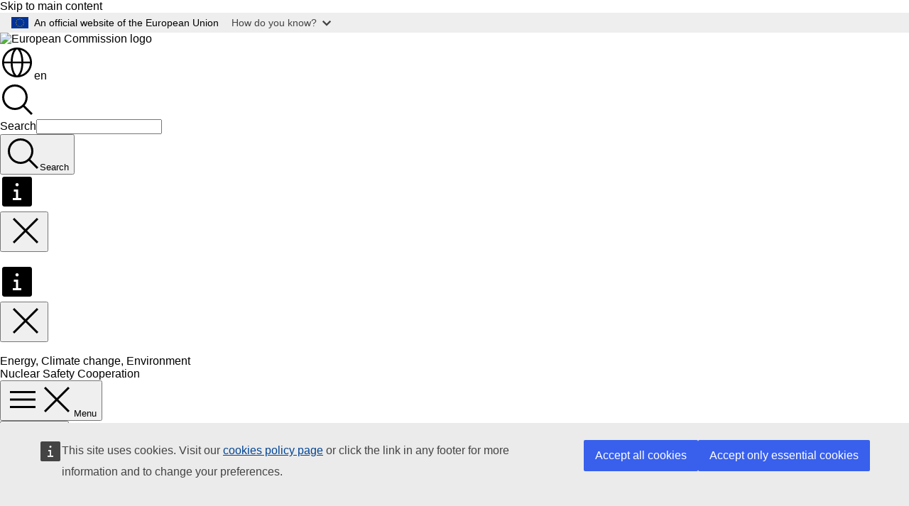

--- FILE ---
content_type: text/html; charset=UTF-8
request_url: https://nuclear-safety-cooperation.ec.europa.eu/calls-tenders_en?prefLang=hr
body_size: 14763
content:
<!DOCTYPE html>
<html lang="en" dir="ltr" prefix="og: https://ogp.me/ns#">
  <head>
    <meta charset="utf-8" />
<link rel="canonical" href="https://nuclear-safety-cooperation.ec.europa.eu/calls-tenders_en" />
<meta name="robots" content="follow, noindex" />
<meta property="og:determiner" content="auto" />
<meta property="og:site_name" content="Nuclear Safety Cooperation" />
<meta property="og:type" content="website" />
<meta property="og:url" content="https://nuclear-safety-cooperation.ec.europa.eu/calls-tenders_en" />
<meta property="og:title" content="Calls for tenders" />
<meta property="og:image" content="https://nuclear-safety-cooperation.ec.europa.eu/profiles/contrib/ewcms/modules/ewcms_seo/assets/images/ec-socialmedia-fallback.png" />
<meta property="og:image:alt" content="Nuclear Safety Cooperation" />
<meta name="twitter:card" content="summary_large_image" />
<meta name="twitter:title" content="Calls for tenders" />
<meta name="twitter:image" content="https://nuclear-safety-cooperation.ec.europa.eu/profiles/contrib/ewcms/modules/ewcms_seo/assets/images/ec-socialmedia-fallback.png" />
<meta name="twitter:image:alt" content="Nuclear Safety Cooperation" />
<meta http-equiv="X-UA-Compatible" content="IE=edge,chrome=1" />
<meta name="Generator" content="Drupal 11 (https://www.drupal.org)" />
<meta name="MobileOptimized" content="width" />
<meta name="HandheldFriendly" content="true" />
<meta name="viewport" content="width=device-width, initial-scale=1.0" />
<script type="application/json">{"service":"preview","position":"before"}</script>
<script type="application/ld+json">{
    "@context": "https:\/\/schema.org",
    "@type": "BreadcrumbList",
    "itemListElement": [
        {
            "@type": "ListItem",
            "position": 1,
            "item": {
                "@id": "https:\/\/nuclear-safety-cooperation.ec.europa.eu\/index_en",
                "name": "Home"
            }
        },
        {
            "@type": "ListItem",
            "position": 2,
            "item": {
                "@id": "https:\/\/nuclear-safety-cooperation.ec.europa.eu\/calls-tenders_en",
                "name": "Calls for tenders"
            }
        }
    ]
}</script>
<link rel="icon" href="/themes/contrib/oe_theme/images/favicons/ec/favicon.ico" type="image/vnd.microsoft.icon" />
<link rel="alternate" hreflang="en" href="https://nuclear-safety-cooperation.ec.europa.eu/calls-tenders_en" />
<link rel="icon" href="/themes/contrib/oe_theme/images/favicons/ec/favicon.svg" type="image/svg+xml" />
<link rel="apple-touch-icon" href="/themes/contrib/oe_theme/images/favicons/ec/favicon.png" />

    <title>Calls for tenders - Nuclear Safety Cooperation - European Commission</title>
    <link rel="stylesheet" media="all" href="/sites/default/files/css/css_NCYaFREjz3xmXclHb2JT9WsMW3BahhYoPHyxWcmNTFs.css?delta=0&amp;language=en&amp;theme=ewcms_theme&amp;include=eJw1yUEKACAIBMAPBT5JLBYKUkO99PtOzXUcXBMKGq7HDVa8Vw-JyxjN_55YVi1vFpS6JB58_hYt" />
<link rel="stylesheet" media="all" href="/sites/default/files/css/css_cfZgycCzz3UCSlx6MWkguqd9UH4NkIRLSV6FDqQYxLk.css?delta=1&amp;language=en&amp;theme=ewcms_theme&amp;include=eJw1yUEKACAIBMAPBT5JLBYKUkO99PtOzXUcXBMKGq7HDVa8Vw-JyxjN_55YVi1vFpS6JB58_hYt" />
<link rel="stylesheet" media="print" href="/sites/default/files/css/css_xvpQsfhxSLpvCknKw738g6cZqEpdojpXh6JlNVUIVIQ.css?delta=2&amp;language=en&amp;theme=ewcms_theme&amp;include=eJw1yUEKACAIBMAPBT5JLBYKUkO99PtOzXUcXBMKGq7HDVa8Vw-JyxjN_55YVi1vFpS6JB58_hYt" />
<link rel="stylesheet" media="all" href="/sites/default/files/css/css_Mhu-cCEVZ4OHaOAmNptGOskSgiwZnWgVCjNTdVcXVxw.css?delta=3&amp;language=en&amp;theme=ewcms_theme&amp;include=eJw1yUEKACAIBMAPBT5JLBYKUkO99PtOzXUcXBMKGq7HDVa8Vw-JyxjN_55YVi1vFpS6JB58_hYt" />
<link rel="stylesheet" media="print" href="/sites/default/files/css/css_0iaiB6cARHa8dIQFxGhbPWYulY05hcEqM6L8ZuKcObs.css?delta=4&amp;language=en&amp;theme=ewcms_theme&amp;include=eJw1yUEKACAIBMAPBT5JLBYKUkO99PtOzXUcXBMKGq7HDVa8Vw-JyxjN_55YVi1vFpS6JB58_hYt" />
<link rel="stylesheet" media="all" href="/sites/default/files/css/css_3oo6WHdCE92oFrFUSgpHZ46VpJy0KLtH6Dv5Fzde8qQ.css?delta=5&amp;language=en&amp;theme=ewcms_theme&amp;include=eJw1yUEKACAIBMAPBT5JLBYKUkO99PtOzXUcXBMKGq7HDVa8Vw-JyxjN_55YVi1vFpS6JB58_hYt" />
<link rel="stylesheet" media="print" href="/sites/default/files/css/css_WmSVHQ8zZv7qO4kiCdBCKAloXSmWk4MjHjb2yw_Gn9o.css?delta=6&amp;language=en&amp;theme=ewcms_theme&amp;include=eJw1yUEKACAIBMAPBT5JLBYKUkO99PtOzXUcXBMKGq7HDVa8Vw-JyxjN_55YVi1vFpS6JB58_hYt" />

    
  </head>
  <body class="language-en ecl-typography path-node page-node-type-oe-list-page">
          <a
  href="#main-content"
  class="ecl-link ecl-link--primary ecl-skip-link"
   id="skip-id"
>Skip to main content</a>

        <div id="cck_here"></div>    <script type="application/json">{"utility":"globan","theme":"light","logo":true,"link":true,"mode":false}</script>

      <div class="dialog-off-canvas-main-canvas" data-off-canvas-main-canvas>
          <header
  class="ecl-site-header ecl-site-header-with-logo-l ecl-site-header--has-menu"
  data-ecl-auto-init="SiteHeader"
>
  
    <div class="ecl-site-header__header">
        <div class="ecl-site-header__inner">
      <div class="ecl-site-header__background">
        <div class="ecl-site-header__header">
          <div class="ecl-site-header__container ecl-container">
            <div class="ecl-site-header__top" data-ecl-site-header-top>
                    <a
    class="ecl-link ecl-link--standalone ecl-site-header__logo-link"
    href="https://commission.europa.eu/index_en"
    aria-label="Home - European Commission"
    data-aria-label-en="Home - European Commission"
  >
                                <picture
  class="ecl-picture ecl-site-header__picture"
   title="European&#x20;Commission"
><source 
                  srcset="/themes/contrib/oe_theme/dist/ec/images/logo/positive/logo-ec--en.svg"
                          media="(min-width: 996px)"
                      ><img 
          class="ecl-site-header__logo-image ecl-site-header__logo-image--l"
              src="/themes/contrib/oe_theme/dist/ec/images/logo/logo-ec--mute.svg"
              alt="European Commission logo"
          ></picture>  </a>


              <div class="ecl-site-header__action">
                  <div class="ecl-site-header__language"><a
    class="ecl-button ecl-button--tertiary ecl-button--neutral ecl-site-header__language-selector"
    href="https://nuclear-safety-cooperation.ec.europa.eu/calls-tenders_en"
    data-ecl-language-selector
    role="button"
    aria-label="Change language, current language is English - en"
      aria-controls="language-list-overlay"
    ><span class="ecl-site-header__language-icon"><span 
  class="wt-icon--global ecl-icon ecl-icon--m ecl-site-header__icon ecl-icon--global"
  aria-hidden="false"
   title="en" role="img"></span></span>en</a><div class="ecl-site-header__language-container" id="language-list-overlay" hidden data-ecl-language-list-overlay aria-labelledby="ecl-site-header__language-title" role="dialog"><div class="ecl-site-header__language-header"><div
        class="ecl-site-header__language-title"
        id="ecl-site-header__language-title"
      >Select your language</div><button
  class="ecl-button ecl-button--tertiary ecl-button--neutral ecl-site-header__language-close ecl-button--icon-only"
  type="submit"
   data-ecl-language-list-close
><span class="ecl-button__container"><span class="ecl-button__label" data-ecl-label="true">Close</span><span 
  class="wt-icon--close ecl-icon ecl-icon--m ecl-button__icon ecl-icon--close"
  aria-hidden="true"
   data-ecl-icon></span></span></button></div><div
      class="ecl-site-header__language-content"
      data-ecl-language-list-content
    ><div class="ecl-site-header__language-category" data-ecl-language-list-eu><ul class="ecl-site-header__language-list" translate="no"><li class="ecl-site-header__language-item"><a
  href="https://nuclear-safety-cooperation.ec.europa.eu/calls-tenders_bg"
  class="ecl-link ecl-link--standalone ecl-link--no-visited ecl-site-header__language-link"
   hreflang="bg"
><span class="ecl-site-header__language-link-code">bg</span><span class="ecl-site-header__language-link-label" lang="bg">български</span></a></li><li class="ecl-site-header__language-item"><a
  href="https://nuclear-safety-cooperation.ec.europa.eu/calls-tenders_es"
  class="ecl-link ecl-link--standalone ecl-link--no-visited ecl-site-header__language-link"
   hreflang="es"
><span class="ecl-site-header__language-link-code">es</span><span class="ecl-site-header__language-link-label" lang="es">español</span></a></li><li class="ecl-site-header__language-item"><a
  href="https://nuclear-safety-cooperation.ec.europa.eu/calls-tenders_cs"
  class="ecl-link ecl-link--standalone ecl-link--no-visited ecl-site-header__language-link"
   hreflang="cs"
><span class="ecl-site-header__language-link-code">cs</span><span class="ecl-site-header__language-link-label" lang="cs">čeština</span></a></li><li class="ecl-site-header__language-item"><a
  href="https://nuclear-safety-cooperation.ec.europa.eu/calls-tenders_da"
  class="ecl-link ecl-link--standalone ecl-link--no-visited ecl-site-header__language-link"
   hreflang="da"
><span class="ecl-site-header__language-link-code">da</span><span class="ecl-site-header__language-link-label" lang="da">dansk</span></a></li><li class="ecl-site-header__language-item"><a
  href="https://nuclear-safety-cooperation.ec.europa.eu/calls-tenders_de"
  class="ecl-link ecl-link--standalone ecl-link--no-visited ecl-site-header__language-link"
   hreflang="de"
><span class="ecl-site-header__language-link-code">de</span><span class="ecl-site-header__language-link-label" lang="de">Deutsch</span></a></li><li class="ecl-site-header__language-item"><a
  href="https://nuclear-safety-cooperation.ec.europa.eu/calls-tenders_et"
  class="ecl-link ecl-link--standalone ecl-link--no-visited ecl-site-header__language-link"
   hreflang="et"
><span class="ecl-site-header__language-link-code">et</span><span class="ecl-site-header__language-link-label" lang="et">eesti</span></a></li><li class="ecl-site-header__language-item"><a
  href="https://nuclear-safety-cooperation.ec.europa.eu/calls-tenders_el"
  class="ecl-link ecl-link--standalone ecl-link--no-visited ecl-site-header__language-link"
   hreflang="el"
><span class="ecl-site-header__language-link-code">el</span><span class="ecl-site-header__language-link-label" lang="el">ελληνικά</span></a></li><li class="ecl-site-header__language-item"><a
  href="https://nuclear-safety-cooperation.ec.europa.eu/calls-tenders_en"
  class="ecl-link ecl-link--standalone ecl-link--no-visited ecl-site-header__language-link ecl-site-header__language-link--active"
   hreflang="en"
><span class="ecl-site-header__language-link-code">en</span><span class="ecl-site-header__language-link-label" lang="en">English</span></a></li><li class="ecl-site-header__language-item"><a
  href="https://nuclear-safety-cooperation.ec.europa.eu/calls-tenders_fr"
  class="ecl-link ecl-link--standalone ecl-link--no-visited ecl-site-header__language-link"
   hreflang="fr"
><span class="ecl-site-header__language-link-code">fr</span><span class="ecl-site-header__language-link-label" lang="fr">français</span></a></li><li class="ecl-site-header__language-item"><a
  href="https://nuclear-safety-cooperation.ec.europa.eu/calls-tenders_ga"
  class="ecl-link ecl-link--standalone ecl-link--no-visited ecl-site-header__language-link"
   hreflang="ga"
><span class="ecl-site-header__language-link-code">ga</span><span class="ecl-site-header__language-link-label" lang="ga">Gaeilge</span></a></li><li class="ecl-site-header__language-item"><a
  href="https://nuclear-safety-cooperation.ec.europa.eu/calls-tenders_hr"
  class="ecl-link ecl-link--standalone ecl-link--no-visited ecl-site-header__language-link"
   hreflang="hr"
><span class="ecl-site-header__language-link-code">hr</span><span class="ecl-site-header__language-link-label" lang="hr">hrvatski</span></a></li><li class="ecl-site-header__language-item"><a
  href="https://nuclear-safety-cooperation.ec.europa.eu/calls-tenders_it"
  class="ecl-link ecl-link--standalone ecl-link--no-visited ecl-site-header__language-link"
   hreflang="it"
><span class="ecl-site-header__language-link-code">it</span><span class="ecl-site-header__language-link-label" lang="it">italiano</span></a></li><li class="ecl-site-header__language-item"><a
  href="https://nuclear-safety-cooperation.ec.europa.eu/calls-tenders_lv"
  class="ecl-link ecl-link--standalone ecl-link--no-visited ecl-site-header__language-link"
   hreflang="lv"
><span class="ecl-site-header__language-link-code">lv</span><span class="ecl-site-header__language-link-label" lang="lv">latviešu</span></a></li><li class="ecl-site-header__language-item"><a
  href="https://nuclear-safety-cooperation.ec.europa.eu/calls-tenders_lt"
  class="ecl-link ecl-link--standalone ecl-link--no-visited ecl-site-header__language-link"
   hreflang="lt"
><span class="ecl-site-header__language-link-code">lt</span><span class="ecl-site-header__language-link-label" lang="lt">lietuvių</span></a></li><li class="ecl-site-header__language-item"><a
  href="https://nuclear-safety-cooperation.ec.europa.eu/calls-tenders_hu"
  class="ecl-link ecl-link--standalone ecl-link--no-visited ecl-site-header__language-link"
   hreflang="hu"
><span class="ecl-site-header__language-link-code">hu</span><span class="ecl-site-header__language-link-label" lang="hu">magyar</span></a></li><li class="ecl-site-header__language-item"><a
  href="https://nuclear-safety-cooperation.ec.europa.eu/calls-tenders_mt"
  class="ecl-link ecl-link--standalone ecl-link--no-visited ecl-site-header__language-link"
   hreflang="mt"
><span class="ecl-site-header__language-link-code">mt</span><span class="ecl-site-header__language-link-label" lang="mt">Malti</span></a></li><li class="ecl-site-header__language-item"><a
  href="https://nuclear-safety-cooperation.ec.europa.eu/calls-tenders_nl"
  class="ecl-link ecl-link--standalone ecl-link--no-visited ecl-site-header__language-link"
   hreflang="nl"
><span class="ecl-site-header__language-link-code">nl</span><span class="ecl-site-header__language-link-label" lang="nl">Nederlands</span></a></li><li class="ecl-site-header__language-item"><a
  href="https://nuclear-safety-cooperation.ec.europa.eu/calls-tenders_pl"
  class="ecl-link ecl-link--standalone ecl-link--no-visited ecl-site-header__language-link"
   hreflang="pl"
><span class="ecl-site-header__language-link-code">pl</span><span class="ecl-site-header__language-link-label" lang="pl">polski</span></a></li><li class="ecl-site-header__language-item"><a
  href="https://nuclear-safety-cooperation.ec.europa.eu/calls-tenders_pt"
  class="ecl-link ecl-link--standalone ecl-link--no-visited ecl-site-header__language-link"
   hreflang="pt"
><span class="ecl-site-header__language-link-code">pt</span><span class="ecl-site-header__language-link-label" lang="pt">português</span></a></li><li class="ecl-site-header__language-item"><a
  href="https://nuclear-safety-cooperation.ec.europa.eu/calls-tenders_ro"
  class="ecl-link ecl-link--standalone ecl-link--no-visited ecl-site-header__language-link"
   hreflang="ro"
><span class="ecl-site-header__language-link-code">ro</span><span class="ecl-site-header__language-link-label" lang="ro">română</span></a></li><li class="ecl-site-header__language-item"><a
  href="https://nuclear-safety-cooperation.ec.europa.eu/calls-tenders_sk"
  class="ecl-link ecl-link--standalone ecl-link--no-visited ecl-site-header__language-link"
   hreflang="sk"
><span class="ecl-site-header__language-link-code">sk</span><span class="ecl-site-header__language-link-label" lang="sk">slovenčina</span></a></li><li class="ecl-site-header__language-item"><a
  href="https://nuclear-safety-cooperation.ec.europa.eu/calls-tenders_sl"
  class="ecl-link ecl-link--standalone ecl-link--no-visited ecl-site-header__language-link"
   hreflang="sl"
><span class="ecl-site-header__language-link-code">sl</span><span class="ecl-site-header__language-link-label" lang="sl">slovenščina</span></a></li><li class="ecl-site-header__language-item"><a
  href="https://nuclear-safety-cooperation.ec.europa.eu/calls-tenders_fi"
  class="ecl-link ecl-link--standalone ecl-link--no-visited ecl-site-header__language-link"
   hreflang="fi"
><span class="ecl-site-header__language-link-code">fi</span><span class="ecl-site-header__language-link-label" lang="fi">suomi</span></a></li><li class="ecl-site-header__language-item"><a
  href="https://nuclear-safety-cooperation.ec.europa.eu/calls-tenders_sv"
  class="ecl-link ecl-link--standalone ecl-link--no-visited ecl-site-header__language-link"
   hreflang="sv"
><span class="ecl-site-header__language-link-code">sv</span><span class="ecl-site-header__language-link-label" lang="sv">svenska</span></a></li></ul></div></div></div></div>
<div class="ecl-site-header__search-container" role="search">
  <a
    class="ecl-button ecl-button--tertiary ecl-site-header__search-toggle"
    href=""
    data-ecl-search-toggle="true"
    aria-controls=""
    aria-expanded="false"
  ><span 
  class="wt-icon--search ecl-icon ecl-icon--s ecl-site-header__icon ecl-icon--search"
  aria-hidden="true"
   role="img"></span></a>
  <script type="application/json">{"service":"search","version":"2.0","form":".ecl-search-form","filters":{"scope":{"sites":[{"selected":true,"name":"Nuclear Safety Cooperation","id":["comm-ewcms-nuclear-safety-coop"]}]}}}</script>
<form
  class="ecl-search-form ecl-site-header__search"
  role="search"
   class="oe-search-search-form" data-drupal-selector="oe-search-search-form" action="/calls-tenders_en?prefLang=hr" method="post" id="oe-search-search-form" accept-charset="UTF-8" data-ecl-search-form
><div class="ecl-form-group"><label
                  for="edit-keys"
            id="edit-keys-label"
          class="ecl-form-label ecl-search-form__label"
    >Search</label><input
      id="edit-keys"
      class="ecl-text-input ecl-text-input--m ecl-search-form__text-input form-search ecl-search-form__text-input"
      name="keys"
        type="search"
            
  ></div><button
  class="ecl-button ecl-button--tertiary ecl-search-form__button ecl-search-form__button ecl-button--icon-only"
  type="submit"
  
><span class="ecl-button__container"><span 
  class="wt-icon--search ecl-icon ecl-icon--m ecl-button__icon ecl-icon--search"
  aria-hidden="true"
   data-ecl-icon></span><span class="ecl-button__label" data-ecl-label="true">Search</span></span></button><input autocomplete="off" data-drupal-selector="form-n6ruidpxyqhrxcfsjbi7hvsxk7-7iilbr6rsih2bv5o" type="hidden" name="form_build_id" value="form-n6ruiDpxYQHRxCFSjbI7hvSXK7-7iIlbR6RSIH2Bv5o" /><input data-drupal-selector="edit-oe-search-search-form" type="hidden" name="form_id" value="oe_search_search_form" /></form>
  
</div>


              </div>
            </div>
          </div>
        </div>
      </div>
    </div>
  
  </div>
      <div>
    <div id="block-machinetranslation">
  
    
      <div class="ecl-lang-select-page ecl-u-pv-m ecl-u-d-none" id="etrans-block">
  <div class="ecl-container">
    <div class="webtools-etrans--wrapper">
      <div id="webtools-etrans"></div>
      <div class="webtools-etrans--message">
        <div
  class="ecl-notification ecl-notification--info"
  data-ecl-notification
  role="alert"
  data-ecl-auto-init="Notification"
><span 
  class="wt-icon--information ecl-icon ecl-icon--m ecl-notification__icon ecl-icon--information"
  aria-hidden="false"
  ></span><div class="ecl-notification__content"><button
  class="ecl-button ecl-button--tertiary ecl-button--m ecl-button--neutral ecl-notification__close ecl-button--icon-only"
  type="button"
   data-ecl-notification-close
><span class="ecl-button__container"><span class="ecl-button__label" data-ecl-label="true">&nbsp;</span><span 
  class="wt-icon--close ecl-icon ecl-icon--m ecl-button__icon ecl-icon--close"
  aria-hidden="true"
   data-ecl-icon></span></span></button><div class="ecl-notification__description">&nbsp;</div></div></div>      </div>
    </div>
  </div>
</div>
<div class="ecl-lang-select-page ecl-u-pv-m ecl-u-d-none" id="no-etrans-block">
  <div class="ecl-container">
    <div class="webtools-etrans--wrapper">
      <div id="webtools-etrans"></div>
      <div class="webtools-etrans--message">
        <div
  class="ecl-notification ecl-notification--warning"
  data-ecl-notification
  role="alert"
  data-ecl-auto-init="Notification"
><span 
  class="wt-icon--information ecl-icon ecl-icon--m ecl-notification__icon ecl-icon--information"
  aria-hidden="false"
  ></span><div class="ecl-notification__content"><button
  class="ecl-button ecl-button--tertiary ecl-button--m ecl-button--neutral ecl-notification__close ecl-button--icon-only"
  type="button"
   data-ecl-notification-close
><span class="ecl-button__container"><span class="ecl-button__label" data-ecl-label="true">&nbsp;</span><span 
  class="wt-icon--close ecl-icon ecl-icon--m ecl-button__icon ecl-icon--close"
  aria-hidden="true"
   data-ecl-icon></span></span></button><div class="ecl-notification__description">&nbsp;</div></div></div>      </div>
    </div>
  </div>
</div>

  </div>

  </div>

  
    <div class="ecl-container">
    <div class="ecl-site-header__banner-top">
      <a href="https://commission.europa.eu/energy-climate-change-environment_en" class="ecl-link ecl-link--standalone ecl-link--no-visited" data-header-class-link="true" data-header-class-link-label-en="Energy, Climate change, Environment">Energy, Climate change, Environment</a>
    </div>
  </div>
          <div class="ecl-site-header__banner">
      <div class="ecl-container">
                  <div class="ecl-site-header__site-name">Nuclear Safety Cooperation</div>
                      </div>
    </div>
      <div id="block-ewcms-theme-horizontal-menu">
  
    
      <div style="height: 0">&nbsp;</div><div class="ewcms-horizontal-menu">
      
                
                
          
      <nav
  class="ecl-menu"
  data-ecl-menu
  data-ecl-menu-max-lines="2"
  data-ecl-auto-init="Menu"
      data-ecl-menu-label-open="Menu"
        data-ecl-menu-label-close="Close"
    role="navigation" aria-label="Site&#x20;navigation"
><div class="ecl-menu__overlay"></div><div class="ecl-container ecl-menu__container"><button
  class="ecl-button ecl-button--tertiary ecl-button--neutral ecl-menu__open ecl-button--icon-only"
  type="button"
   data-ecl-menu-open aria-expanded="false"
><span class="ecl-button__container"><span 
  class="wt-icon--hamburger ecl-icon ecl-icon--m ecl-button__icon ecl-icon--hamburger"
  aria-hidden="true"
   data-ecl-icon></span><span 
  class="wt-icon--close ecl-icon ecl-icon--m ecl-button__icon ecl-icon--close"
  aria-hidden="true"
   data-ecl-icon></span><span class="ecl-button__label" data-ecl-label="true">Menu</span></span></button><section class="ecl-menu__inner" data-ecl-menu-inner aria-label="Menu"><header class="ecl-menu__inner-header"><button
  class="ecl-button ecl-button--tertiary ecl-menu__close ecl-button--icon-only"
  type="submit"
   data-ecl-menu-close
><span class="ecl-button__container"><span class="ecl-button__label" data-ecl-label="true">Close</span><span 
  class="wt-icon--close ecl-icon ecl-icon--m ecl-button__icon ecl-icon--close"
  aria-hidden="true"
   data-ecl-icon></span></span></button><div class="ecl-menu__title">Menu</div><button
  class="ecl-button ecl-button--tertiary ecl-menu__back"
  type="submit"
   data-ecl-menu-back
><span class="ecl-button__container"><span 
  class="wt-icon--corner-arrow ecl-icon ecl-icon--xs ecl-icon--rotate-270 ecl-button__icon ecl-icon--corner-arrow"
  aria-hidden="true"
   data-ecl-icon></span><span class="ecl-button__label" data-ecl-label="true">Back</span></span></button></header><button
  class="ecl-button ecl-button--tertiary ecl-menu__item ecl-menu__items-previous ecl-button--icon-only"
  type="button"
   data-ecl-menu-items-previous tabindex="-1"
><span class="ecl-button__container"><span 
  class="wt-icon--corner-arrow ecl-icon ecl-icon--s ecl-icon--rotate-270 ecl-button__icon ecl-icon--corner-arrow"
  aria-hidden="true"
   data-ecl-icon></span><span class="ecl-button__label" data-ecl-label="true">Previous items</span></span></button><button
  class="ecl-button ecl-button--tertiary ecl-menu__item ecl-menu__items-next ecl-button--icon-only"
  type="button"
   data-ecl-menu-items-next tabindex="-1"
><span class="ecl-button__container"><span 
  class="wt-icon--corner-arrow ecl-icon ecl-icon--s ecl-icon--rotate-90 ecl-button__icon ecl-icon--corner-arrow"
  aria-hidden="true"
   data-ecl-icon></span><span class="ecl-button__label" data-ecl-label="true">Next items</span></span></button><ul class="ecl-menu__list" data-ecl-menu-list><li class="ecl-menu__item" data-ecl-menu-item id="ecl-menu-item-ecl-menu-1734029153-0"><a
  href="/index_en?prefLang=hr"
  class="ecl-link ecl-link--standalone ecl-menu__link"
   data-untranslated-label="Home" data-active-path="&#x2F;" data-ecl-menu-link id="ecl-menu-item-ecl-menu-1734029153-0-link"
>Home</a></li><li class="ecl-menu__item" data-ecl-menu-item id="ecl-menu-item-ecl-menu-1734029153-1"><a
  href="/programmes_en?prefLang=hr"
  class="ecl-link ecl-link--standalone ecl-menu__link"
   data-untranslated-label="Programmes" data-active-path="&#x2F;node&#x2F;1443" data-ecl-menu-link id="ecl-menu-item-ecl-menu-1734029153-1-link"
>Programmes</a></li><li class="ecl-menu__item" data-ecl-menu-item id="ecl-menu-item-ecl-menu-1734029153-2"><a
  href="/contracts_en?prefLang=hr"
  class="ecl-link ecl-link--standalone ecl-menu__link"
   data-untranslated-label="Contracts" data-active-path="&#x2F;node&#x2F;10" data-ecl-menu-link id="ecl-menu-item-ecl-menu-1734029153-2-link"
>Contracts</a></li></ul></section></div></nav>

</div>

  </div>



</header>

            <div class="ecl-u-mb-2xl" id="block-ewcms-theme-page-header">
  
    
      
        
  


<div
  class="ecl-page-header"
  
><div class="ecl-container"><nav
  class="ecl-breadcrumb ecl-page-header__breadcrumb"
   aria-label="You&#x20;are&#x20;here&#x3A;" aria-label="" data-ecl-breadcrumb="true"
><ol class="ecl-breadcrumb__container"><li class="ecl-breadcrumb__segment" data-ecl-breadcrumb-item="static"><a
  href="/index_en?prefLang=hr"
  class="ecl-link ecl-link--standalone ecl-breadcrumb__link"
  
>Home</a><span 
  class="wt-icon--corner-arrow ecl-icon ecl-icon--fluid ecl-breadcrumb__icon ecl-icon--corner-arrow"
  aria-hidden="true"
   role="presentation"></span></li><li class="ecl-breadcrumb__segment ecl-breadcrumb__current-page" data-ecl-breadcrumb-item="static" aria-current="page"><span>Calls for tenders</span></li></ol></nav><div class="ecl-page-header__info"><h1 class="ecl-page-header__title"><span>Calls for tenders</span></h1></div></div></div>
  </div>


  

  <main class="ecl-u-pb-xl" id="main-content" data-inpage-navigation-source-area="h2.ecl-u-type-heading-2, div.ecl-featured-item__heading">
    <div class="ecl-container">
      <div class="ecl-row">
        <div class="ecl-col-s-12 ewcms-top-sidebar">
            <div>
    <div data-drupal-messages-fallback class="hidden"></div>
  </div>

        </div>
      </div>
      <div class="ecl-row">
        <div class="ecl-col-s-12">
                      <div id="block-ewcms-theme-main-page-content" data-inpage-navigation-source-area="h2, div.ecl-featured-item__heading" class="ecl-u-mb-l">
  
    
      
<article dir="ltr">

  
    

  <div>
    

        
    

        
    <div class="ecl-row">
              <div class="ecl-col-s-12 ecl-col-m-3">
                      <div id="oe-list-page-filters-anchor"></div>
            <div class="ecl-u-border-bottom ecl-u-border-width-2">
              <h4 class="ecl-u-type-heading-4 ecl-u-mb-s">Filter by</h4>
            </div>
            <form class="oe-list-pages-facets-form ecl-form" data-drupal-selector="oe-list-pages-facets-form" action="/calls-tenders_en?prefLang=hr" method="post" id="oe-list-pages-facets-form" accept-charset="UTF-8"><div data-drupal-facet-id="oe_call_tenders_title" class="facet-empty facet-hidden js-form-wrapper form-wrapper ecl-form-group" data-drupal-selector="edit-0" id="edit-0"><div class="js-form-item form-item js-form-type-textfield form-item-oe-call-tenders-title js-form-item-oe-call-tenders-title ecl-form-group ecl-form-group--text-input ecl-u-mv-m">
      <label for="edit-oe-call-tenders-title--2" class="ecl-form-label">Keywords</label>
        <input data-drupal-selector="edit-oe-call-tenders-title" type="text" id="edit-oe-call-tenders-title--2" name="oe_call_tenders_title" value="" size="60" maxlength="128" class="form-text ecl-text-input ecl-u-mt-none" />

        </div>
</div>
<div class="js-form-item form-item js-form-type-select form-item-oe-call-tenders-status js-form-item-oe-call-tenders-status ecl-form-group ecl-form-group--select ecl-u-mv-m">
        
              


                    
<div class="ecl-form-group form-select form-select" data-drupal-selector="edit-oe-call-tenders-status"><label
                  for="edit-oe-call-tenders-status--2"
            id="edit-oe-call-tenders-status--2-label"
          class="ecl-form-label"
    >Status</label><div class="ecl-select__container ecl-select__container--m"
    ><select
    class="ecl-select"
      id="edit-oe-call-tenders-status--2"
        name="oe_call_tenders_status[]"
         data-ecl-auto-init="Select" multiple data-ecl-auto-init="Select" data-ecl-select-multiple data-ecl-select-default="Select" data-ecl-select-clear-all="Clear&#x20;all" data-ecl-select-close="Close" data-ecl-select-all="Select&#x20;all" data-ecl-select-search="Filter&#x20;results" data-ecl-select-no-results=""
  ><option
          value="upcoming"
                  selected
                        >Upcoming and ongoing</option><option
          value="past"
                        >Past</option></select><div class="ecl-select__icon"><button
  class="ecl-button ecl-button--tertiary ecl-button--icon-only"
  type="button"
   tabindex="-1"
><span class="ecl-button__container"><span class="ecl-button__label" data-ecl-label="true">Toggle dropdown</span><span 
  class="wt-icon--corner-arrow ecl-icon ecl-icon--xs ecl-icon--rotate-180 ecl-button__icon ecl-icon--corner-arrow"
  aria-hidden="true"
   data-ecl-icon></span></span></button></div></div></div>
        </div>
<div data-drupal-facet-id="oe_call_tenders_opening_date" class="facet-empty facet-hidden js-form-wrapper form-wrapper ecl-form-group" data-drupal-selector="edit-0" id="edit-0--4"><div class="js-form-item form-item js-form-type-select form-item-oe-call-tenders-opening-date-op js-form-item-oe-call-tenders-opening-date-op ecl-form-group ecl-form-group--select ecl-u-mv-m">
        



                                        
<div class="ecl-form-group form-select form-select" data-drupal-selector="edit-oe-call-tenders-opening-date-op"><label
                  for="edit-oe-call-tenders-opening-date-op"
            id="edit-oe-call-tenders-opening-date-op-label"
          class="ecl-form-label"
    >Opening of tenders</label><div class="ecl-select__container ecl-select__container--m"
    ><select
    class="ecl-select"
      id="edit-oe-call-tenders-opening-date-op"
        name="oe_call_tenders_opening_date_op"
         data-ecl-auto-init="Select"
  ><option
          value=""
                  selected
                        >Select</option><option
          value="gt"
                        >After</option><option
          value="lt"
                        >Before</option><option
          value="bt"
                        >In between</option></select><div class="ecl-select__icon"><button
  class="ecl-button ecl-button--tertiary ecl-button--icon-only"
  type="button"
   tabindex="-1"
><span class="ecl-button__container"><span class="ecl-button__label" data-ecl-label="true">Toggle dropdown</span><span 
  class="wt-icon--corner-arrow ecl-icon ecl-icon--xs ecl-icon--rotate-180 ecl-button__icon ecl-icon--corner-arrow"
  aria-hidden="true"
   data-ecl-icon></span></span></button></div></div></div>
        </div>
<div data-drupal-selector="edit-oe-call-tenders-opening-date-first-date-wrapper" data-drupal-states="{&quot;visible&quot;:[{&quot;:input[name=\u0022oe_call_tenders_opening_date_op\u0022]&quot;:{&quot;value&quot;:&quot;lt&quot;}},{&quot;:input[name=\u0022oe_call_tenders_opening_date_op\u0022 ]&quot;:{&quot;value&quot;:&quot;gt&quot;}},{&quot;:input[name=\u0022oe_call_tenders_opening_date_op\u0022]&quot;:{&quot;value&quot;:&quot;bt&quot;}}]}" id="edit-oe-call-tenders-opening-date-first-date-wrapper" class="js-form-wrapper form-wrapper ecl-form-group"><div id="edit-oe-call-tenders-opening-date-first-date-wrapper-oe-call-tenders-opening-date-first-date">
  <div class="js-form-item form-item js-form-type-date form-item-oe-call-tenders-opening-date-first-date-wrapper-oe-call-tenders-opening-date-first-date-date js-form-item-oe-call-tenders-opening-date-first-date-wrapper-oe-call-tenders-opening-date-first-date-date ecl-form-group ecl-u-mv-m">
      <label for="edit-oe-call-tenders-opening-date-first-date-wrapper-oe-call-tenders-opening-date-first-date-date" class="ecl-form-label">Date</label>
        <div class="ecl-form-group"><div class="ecl-datepicker"><input
      autocomplete="off"
      data-ecl-datepicker-toggle
              id="edit-oe-call-tenders-opening-date-first-date-wrapper-oe-call-tenders-opening-date-first-date-date"
              name="oe_call_tenders_opening_date_first_date_wrapper[oe_call_tenders_opening_date_first_date][date]"
              type=text
          class="ecl-datepicker__field ecl-text-input ecl-text-input--s"
                  placeholder="YYYY-MM-DD"
            
    /><span 
  class="wt-icon--calendar ecl-icon ecl-icon--xs ecl-datepicker__icon ecl-icon--calendar"
  aria-hidden="true"
  ></span></div></div>

        </div>

</div>


</div>
<div data-drupal-selector="edit-oe-call-tenders-opening-date-second-date-wrapper" data-drupal-states="{&quot;visible&quot;:{&quot;:input[name=\u0022oe_call_tenders_opening_date_op\u0022]&quot;:{&quot;value&quot;:&quot;bt&quot;}}}" id="edit-oe-call-tenders-opening-date-second-date-wrapper" class="js-form-wrapper form-wrapper ecl-form-group"><div id="edit-oe-call-tenders-opening-date-second-date-wrapper-oe-call-tenders-opening-date-second-date">
  <div class="js-form-item form-item js-form-type-date form-item-oe-call-tenders-opening-date-second-date-wrapper-oe-call-tenders-opening-date-second-date-date js-form-item-oe-call-tenders-opening-date-second-date-wrapper-oe-call-tenders-opening-date-second-date-date ecl-form-group ecl-u-mv-m">
      <label for="edit-oe-call-tenders-opening-date-second-date-wrapper-oe-call-tenders-opening-date-second-date-date" class="ecl-form-label">End Date</label>
        <div class="ecl-form-group"><div class="ecl-datepicker"><input
      autocomplete="off"
      data-ecl-datepicker-toggle
              id="edit-oe-call-tenders-opening-date-second-date-wrapper-oe-call-tenders-opening-date-second-date-date"
              name="oe_call_tenders_opening_date_second_date_wrapper[oe_call_tenders_opening_date_second_date][date]"
              type=text
          class="ecl-datepicker__field ecl-text-input ecl-text-input--s"
                  placeholder="YYYY-MM-DD"
            
    /><span 
  class="wt-icon--calendar ecl-icon ecl-icon--xs ecl-datepicker__icon ecl-icon--calendar"
  aria-hidden="true"
  ></span></div></div>

        </div>

</div>


</div>
</div>
<div data-drupal-facet-id="oe_call_tenders_deadline_date" class="facet-empty facet-hidden js-form-wrapper form-wrapper ecl-form-group" data-drupal-selector="edit-0" id="edit-0--6"><div class="js-form-item form-item js-form-type-select form-item-oe-call-tenders-deadline-date-op js-form-item-oe-call-tenders-deadline-date-op ecl-form-group ecl-form-group--select ecl-u-mv-m">
        



                                        
<div class="ecl-form-group form-select form-select" data-drupal-selector="edit-oe-call-tenders-deadline-date-op"><label
                  for="edit-oe-call-tenders-deadline-date-op"
            id="edit-oe-call-tenders-deadline-date-op-label"
          class="ecl-form-label"
    >Deadline date</label><div class="ecl-select__container ecl-select__container--m"
    ><select
    class="ecl-select"
      id="edit-oe-call-tenders-deadline-date-op"
        name="oe_call_tenders_deadline_date_op"
         data-ecl-auto-init="Select"
  ><option
          value=""
                  selected
                        >Select</option><option
          value="gt"
                        >After</option><option
          value="lt"
                        >Before</option><option
          value="bt"
                        >In between</option></select><div class="ecl-select__icon"><button
  class="ecl-button ecl-button--tertiary ecl-button--icon-only"
  type="button"
   tabindex="-1"
><span class="ecl-button__container"><span class="ecl-button__label" data-ecl-label="true">Toggle dropdown</span><span 
  class="wt-icon--corner-arrow ecl-icon ecl-icon--xs ecl-icon--rotate-180 ecl-button__icon ecl-icon--corner-arrow"
  aria-hidden="true"
   data-ecl-icon></span></span></button></div></div></div>
        </div>
<div data-drupal-selector="edit-oe-call-tenders-deadline-date-first-date-wrapper" data-drupal-states="{&quot;visible&quot;:[{&quot;:input[name=\u0022oe_call_tenders_deadline_date_op\u0022]&quot;:{&quot;value&quot;:&quot;lt&quot;}},{&quot;:input[name=\u0022oe_call_tenders_deadline_date_op\u0022 ]&quot;:{&quot;value&quot;:&quot;gt&quot;}},{&quot;:input[name=\u0022oe_call_tenders_deadline_date_op\u0022]&quot;:{&quot;value&quot;:&quot;bt&quot;}}]}" id="edit-oe-call-tenders-deadline-date-first-date-wrapper" class="js-form-wrapper form-wrapper ecl-form-group"><div id="edit-oe-call-tenders-deadline-date-first-date-wrapper-oe-call-tenders-deadline-date-first-date">
  <div class="js-form-item form-item js-form-type-date form-item-oe-call-tenders-deadline-date-first-date-wrapper-oe-call-tenders-deadline-date-first-date-date js-form-item-oe-call-tenders-deadline-date-first-date-wrapper-oe-call-tenders-deadline-date-first-date-date ecl-form-group ecl-u-mv-m">
      <label for="edit-oe-call-tenders-deadline-date-first-date-wrapper-oe-call-tenders-deadline-date-first-date-date" class="ecl-form-label">Date</label>
        <div class="ecl-form-group"><div class="ecl-datepicker"><input
      autocomplete="off"
      data-ecl-datepicker-toggle
              id="edit-oe-call-tenders-deadline-date-first-date-wrapper-oe-call-tenders-deadline-date-first-date-date"
              name="oe_call_tenders_deadline_date_first_date_wrapper[oe_call_tenders_deadline_date_first_date][date]"
              type=text
          class="ecl-datepicker__field ecl-text-input ecl-text-input--s"
                  placeholder="YYYY-MM-DD"
            
    /><span 
  class="wt-icon--calendar ecl-icon ecl-icon--xs ecl-datepicker__icon ecl-icon--calendar"
  aria-hidden="true"
  ></span></div></div>

        </div>

</div>


</div>
<div data-drupal-selector="edit-oe-call-tenders-deadline-date-second-date-wrapper" data-drupal-states="{&quot;visible&quot;:{&quot;:input[name=\u0022oe_call_tenders_deadline_date_op\u0022]&quot;:{&quot;value&quot;:&quot;bt&quot;}}}" id="edit-oe-call-tenders-deadline-date-second-date-wrapper" class="js-form-wrapper form-wrapper ecl-form-group"><div id="edit-oe-call-tenders-deadline-date-second-date-wrapper-oe-call-tenders-deadline-date-second-date">
  <div class="js-form-item form-item js-form-type-date form-item-oe-call-tenders-deadline-date-second-date-wrapper-oe-call-tenders-deadline-date-second-date-date js-form-item-oe-call-tenders-deadline-date-second-date-wrapper-oe-call-tenders-deadline-date-second-date-date ecl-form-group ecl-u-mv-m">
      <label for="edit-oe-call-tenders-deadline-date-second-date-wrapper-oe-call-tenders-deadline-date-second-date-date" class="ecl-form-label">End Date</label>
        <div class="ecl-form-group"><div class="ecl-datepicker"><input
      autocomplete="off"
      data-ecl-datepicker-toggle
              id="edit-oe-call-tenders-deadline-date-second-date-wrapper-oe-call-tenders-deadline-date-second-date-date"
              name="oe_call_tenders_deadline_date_second_date_wrapper[oe_call_tenders_deadline_date_second_date][date]"
              type=text
          class="ecl-datepicker__field ecl-text-input ecl-text-input--s"
                  placeholder="YYYY-MM-DD"
            
    /><span 
  class="wt-icon--calendar ecl-icon ecl-icon--xs ecl-datepicker__icon ecl-icon--calendar"
  aria-hidden="true"
  ></span></div></div>

        </div>

</div>


</div>
</div>
<div data-drupal-facet-id="oe_call_tenders_subject" class="facet-empty facet-hidden js-form-wrapper form-wrapper ecl-form-group" data-drupal-selector="edit-0" id="edit-0--8"></div>
<input autocomplete="off" data-drupal-selector="form-ssgq181ea927vuniwzaiwpl6z96bqnmcvaajf-d-wbk" type="hidden" name="form_build_id" value="form-sSGQ181ea927VuniwZAIWPl6Z96BqnmCvaAjF_d_wbk" />
<input data-drupal-selector="edit-oe-list-pages-facets-form" type="hidden" name="form_id" value="oe_list_pages_facets_form" />
<div data-drupal-selector="edit-actions" class="form-actions js-form-wrapper form-wrapper ecl-form-group" id="edit-actions">          
<button
  class="ecl-button ecl-button--primary button js-form-submit form-submit"
  type="submit"
   data-drupal-selector="edit-submit" type="submit" id="edit-submit" name="op" value="Search"
>Search</button>          
<button
  class="ecl-button ecl-button--secondary button button--secondary js-form-submit form-submit"
  type="submit"
   data-drupal-selector="edit-reset" type="submit" id="edit-reset" name="op" value="Clear&#x20;filters"
>Clear filters</button></div>
</form>

                            </div>
            <div class="ecl-col-s-12 ecl-col-m-9">
        <div class="ecl-u-border-bottom ecl-u-border-width-2 ecl-u-d-flex ecl-u-justify-content-between ecl-u-align-items-end">
          <h4 class="ecl-u-type-heading-4 ecl-u-mb-s">
            <span>Calls for tenders</span>

            <span> (0)</span>
          </h4>
            <a
  href="/node/7/rss_en?prefLang=hr"
  class="ecl-link ecl-link--standalone ecl-link--icon ecl-u-mb-s"
  
><span 
  class="wt-icon--rss ecl-icon ecl-icon--s ecl-link__icon ecl-icon--rss"
  aria-hidden="true"
  ></span><span 
      class="ecl-link__label">RSS</span></a>
        </div>
        <div class="ecl-u-type-heading-5 ecl-u-type-color-neutral-dark-900 ecl-u-mt-m ecl-u-mv-m">
      <div>
              <div>No results have been found</div>
          </div>
  </div>
        <div class="ecl-u-mb-l">
          
      <div>
              <div><div>
  <div class="active-search-filters ecl-u-d-m-flex">
  <div class="active-search-filters__name ecl-u-flex-shrink-0 ecl-u-mb-s ecl-u-mr-s ecl-u-pt-xs">
    <span class="ecl-u-type-s ecl-u-type-uppercase ecl-u-type-color-dark-80">Status</span>
  </div>
  <div class="active-search-filters__items ecl-u-flex-grow-1">
                  <div class="ecl-tag ecl-tag--removable ecl-u-mr-xs ecl-u-mb-s">
          Upcoming and ongoing
        </div>
            </div>
</div>

</div>
</div>
          </div>
  
        </div>

        
      <div>
              <div></div>
          </div>
  
      </div>
    </div>

    
  </div>

</article>

  </div>

            
                  </div>
      </div>
      <div class="ecl-row">
        <div class="ecl-col-s-12">
          
            <div>
    <div id="block-ewcms-theme-socialshare">
  
    
      <div class="ecl-social-media-share ecl-u-screen-only">
  <p class="ecl-social-media-share__description">
    Share this page
  </p>
  <script type="application/json">{"service":"share","version":"2.0","networks":["twitter","facebook","linkedin","email","more"],"display":"icons","stats":true,"selection":true}</script>
</div>

  </div>

  </div>

        </div>
      </div>
    </div>
  </main>

        



  
  


    


          
  <footer
  class="ecl-site-footer"
   data-logo-area-label-en="Home&#x20;-&#x20;European&#x20;Commission"
><div class="ecl-container ecl-site-footer__container"><div class="ecl-site-footer__row ecl-site-footer__row--specific"><div 
  class="ecl-site-footer__section ecl-site-footer__section--site-info"
  
><div class="ecl-site-footer__title"><a
  href="https://nuclear-safety-cooperation.ec.europa.eu/index_en"
  class="ecl-link ecl-link--standalone ecl-link--inverted ecl-link--icon ecl-site-footer__title-link"
  
><span 
      class="ecl-link__label">Nuclear Safety Cooperation</span><span 
  class="wt-icon--arrow-left wt-icon--inverted ecl-icon ecl-icon--xs ecl-icon--flip-horizontal ecl-link__icon ecl-icon--arrow-left"
  aria-hidden="true"
  ></span></a></div><div class="ecl-site-footer__description">This site is managed by:<br />Directorate-General for International Partnerships</div></div><div class="ecl-site-footer__section ecl-site-footer__section--links"><div class="ecl-site-footer__row"><div 
  class="ecl-site-footer__section ecl-site-footer__section--about"
  
><div class="ecl-site-footer__title">
    About us  </div><ul class="ecl-site-footer__list"><li class="ecl-site-footer__list-item"><a
  href="/accessibility_en?prefLang=hr"
  class="ecl-link ecl-link--standalone ecl-link--inverted ecl-site-footer__link"
   data-section-label-untranslated="About&#x20;us" data-footer-link-label="Accessibility"
>Accessibility</a></li></ul></div></div><div class="ecl-site-footer__row"><div 
  class="ecl-site-footer__section ecl-site-footer__section--more ecl-footer-class-links"
  
><div class="ecl-site-footer__title">
    More information on:  </div><ul class="ecl-site-footer__list"><li class="ecl-site-footer__list-item"><a
  href="https://commission.europa.eu/energy-climate-change-environment_en"
  class="ecl-link ecl-link--standalone ecl-link--inverted ecl-site-footer__link"
   data-footer-class-link-en="Energy,&#x20;Climate&#x20;change,&#x20;Environment"
>Energy, Climate change, Environment</a></li></ul></div><div 
  class="ecl-site-footer__section ecl-site-footer__section--related"
  
><div class="ecl-site-footer__title">
    Related links  </div><ul class="ecl-site-footer__list"><li class="ecl-site-footer__list-item"><a
  href="https://joint-research-centre.ec.europa.eu/scientific-activities-z/nuclear-safety_en"
  class="ecl-link ecl-link--standalone ecl-link--inverted ecl-site-footer__link"
   data-section-label-untranslated="Related&#x20;links" data-footer-link-label="EU&#x20;Science&#x20;Hub&#x3A;&#x20;Nuclear&#x20;Safety"
>EU Science Hub: Nuclear Safety</a></li><li class="ecl-site-footer__list-item"><a
  href="https://international-partnerships.ec.europa.eu/policies/climate-environment-and-energy/nuclear-safety_en"
  class="ecl-link ecl-link--standalone ecl-link--inverted ecl-site-footer__link"
   data-section-label-untranslated="Related&#x20;links" data-footer-link-label="Nuclear&#x20;safety"
>Nuclear safety</a></li></ul></div></div></div></div><div class="ecl-site-footer__row ecl-site-footer__row--common"><div 
  class="ecl-site-footer__section ecl-site-footer__section--common"
  
><a
  href="https://commission.europa.eu/index_en"
  class="ecl-link ecl-link--standalone ecl-link--inverted ecl-site-footer__logo-link"
  
><picture
  class="ecl-picture ecl-site-footer__picture"
  
><img 
          class="ecl-site-footer__logo-image"
              src="/themes/contrib/oe_theme/dist/ec/images/logo/negative/logo-ec--en.svg"
              alt="European Commission logo"
          ></picture></a><div class="ecl-site-footer__extra-links-container"><div
  class="ecl-social-media-follow ecl-social-media-follow--left ecl-social-media-follow--description_inline ecl-site-footer__social-media"
  
><p class="ecl-social-media-follow__description">Follow the European Commission</p><ul class="ecl-social-media-follow__list"><li class="ecl-social-media-follow__item"><a
  href="https://www.facebook.com/EuropeanCommission"
  class="ecl-link ecl-link--standalone ecl-link--inverted ecl-link--no-visited ecl-link--icon ecl-social-media-follow__link ecl-link--icon-only"
   data-section-label-untranslated="social_media_common_links" data-footer-link-label="Facebook"
><span 
  class="wt-icon-networks--facebook wt-icon--inverted ecl-icon ecl-icon--s ecl-link__icon ecl-social-media-follow__icon ecl-icon-networks--facebook"
  aria-hidden="true"
  ></span><span 
      class="ecl-link__label">Facebook</span></a></li><li class="ecl-social-media-follow__item"><a
  href="https://www.instagram.com/europeancommission"
  class="ecl-link ecl-link--standalone ecl-link--inverted ecl-link--no-visited ecl-link--icon ecl-social-media-follow__link ecl-link--icon-only"
   data-section-label-untranslated="social_media_common_links" data-footer-link-label="Instagram"
><span 
  class="wt-icon-networks--instagram wt-icon--inverted ecl-icon ecl-icon--s ecl-link__icon ecl-social-media-follow__icon ecl-icon-networks--instagram"
  aria-hidden="true"
  ></span><span 
      class="ecl-link__label">Instagram</span></a></li><li class="ecl-social-media-follow__item"><a
  href="https://x.com/EU_Commission"
  class="ecl-link ecl-link--standalone ecl-link--inverted ecl-link--no-visited ecl-link--icon ecl-social-media-follow__link ecl-link--icon-only"
   data-section-label-untranslated="social_media_common_links" data-footer-link-label="X"
><span 
  class="wt-icon-networks--x wt-icon--inverted ecl-icon ecl-icon--s ecl-link__icon ecl-social-media-follow__icon ecl-icon-networks--x"
  aria-hidden="true"
  ></span><span 
      class="ecl-link__label">X</span></a></li><li class="ecl-social-media-follow__item"><a
  href="https://www.linkedin.com/company/european-commission"
  class="ecl-link ecl-link--standalone ecl-link--inverted ecl-link--no-visited ecl-link--icon ecl-social-media-follow__link ecl-link--icon-only"
   data-section-label-untranslated="social_media_common_links" data-footer-link-label="Linkedin"
><span 
  class="wt-icon-networks--linkedin wt-icon--inverted ecl-icon ecl-icon--s ecl-link__icon ecl-social-media-follow__icon ecl-icon-networks--linkedin"
  aria-hidden="true"
  ></span><span 
      class="ecl-link__label">Linkedin</span></a></li><li class="ecl-social-media-follow__item"><a
  href="https://european-union.europa.eu/contact-eu/social-media-channels_en"
  class="ecl-link ecl-link--standalone ecl-link--inverted ecl-link--no-visited ecl-link--icon ecl-social-media-follow__link ecl-link--icon-only"
   data-section-label-untranslated="social_media_common_links" data-footer-link-label="Other"
><span 
  class="wt-icon-networks--chain wt-icon--inverted ecl-icon ecl-icon--s ecl-link__icon ecl-social-media-follow__icon ecl-icon-networks--chain"
  aria-hidden="true"
  ></span><span 
      class="ecl-link__label">Other</span></a></li></ul></div><ul class="ecl-site-footer__list ecl-site-footer__list--inline"><li class="ecl-site-footer__list-item"><a
  href="https://commission.europa.eu/about/contact_en"
  class="ecl-link ecl-link--standalone ecl-link--inverted ecl-site-footer__link"
   data-section-label-untranslated="extra_links" data-footer-link-label="Contact&#x20;us"
>Contact us</a></li></ul></div><ul class="ecl-site-footer__list ecl-site-footer__list--inline"><li class="ecl-site-footer__list-item"><a
  href="https://commission.europa.eu/legal-notice/vulnerability-disclosure-policy_en"
  class="ecl-link ecl-link--standalone ecl-link--inverted ecl-site-footer__link"
   data-section-label-untranslated="legal_navigation" data-footer-link-label="Report&#x20;an&#x20;IT&#x20;vulnerability"
>Report an IT vulnerability</a></li><li class="ecl-site-footer__list-item"><a
  href="https://commission.europa.eu/languages-our-websites_en"
  class="ecl-link ecl-link--standalone ecl-link--inverted ecl-site-footer__link"
   data-section-label-untranslated="legal_navigation" data-footer-link-label="Languages&#x20;on&#x20;our&#x20;websites"
>Languages on our websites</a></li><li class="ecl-site-footer__list-item"><a
  href="https://commission.europa.eu/cookies-policy_en"
  class="ecl-link ecl-link--standalone ecl-link--inverted ecl-site-footer__link"
   data-section-label-untranslated="legal_navigation" data-footer-link-label="Cookies"
>Cookies</a></li><li class="ecl-site-footer__list-item"><a
  href="https://commission.europa.eu/privacy-policy-websites-managed-european-commission_en"
  class="ecl-link ecl-link--standalone ecl-link--inverted ecl-site-footer__link"
   data-section-label-untranslated="legal_navigation" data-footer-link-label="Privacy&#x20;policy"
>Privacy policy</a></li><li class="ecl-site-footer__list-item"><a
  href="https://commission.europa.eu/legal-notice_en"
  class="ecl-link ecl-link--standalone ecl-link--inverted ecl-site-footer__link"
   data-section-label-untranslated="legal_navigation" data-footer-link-label="Legal&#x20;notice"
>Legal notice</a></li><li class="ecl-site-footer__list-item"><a
  href=""
  class="ecl-link ecl-link--standalone ecl-link--inverted ecl-site-footer__link"
  
></a></li></ul></div></div></div></footer>


  
  </div>

    <script type="application/json">{"utility":"piwik","siteID":"6f233664-246d-44be-90a4-1cb9d71a7315","sitePath":["nuclear-safety-cooperation.ec.europa.eu"],"instance":"ec","dimensions":[{"id":3,"value":"List page"},{"id":6,"value":"Calls for tenders"},{"id":7,"value":"a778ef22-9b9f-4512-968c-bba8fc3786bd"},{"id":8,"value":"EC - STANDARDISED"},{"id":10,"value":"Default landing page"}]}</script>
<script type="application/json">{"utility":"cck"}</script>

    <script type="application/json" data-drupal-selector="drupal-settings-json">{"path":{"baseUrl":"\/","pathPrefix":"","currentPath":"node\/7","currentPathIsAdmin":false,"isFront":false,"currentLanguage":"en","urlSuffixes":["bg","es","cs","da","de","et","el","en","fr","ga","hr","it","lv","lt","hu","mt","nl","pl","pt","ro","sk","sl","fi","sv","ar","ca","is","lb","no","tr","ru","sw","uk","zh","he","ja","kl"],"currentQuery":{"prefLang":"hr"}},"pluralDelimiter":"\u0003","suppressDeprecationErrors":true,"ewcms_multilingual":{"monolingual":false,"current_node_available_translations":["en"],"machine_translation_script":{"json":"{\u0022service\u0022:\u0022etrans\u0022,\u0022renderAs\u0022:false,\u0022user\u0022:\u0022Nuclear Safety Cooperation\u0022,\u0022exclude\u0022:\u0022.ecl-site-header__language-item,.ecl-site-header__language-selector,.toolbar\u0022,\u0022languages\u0022:{\u0022source\u0022:\u0022en\u0022,\u0022available\u0022:[\u0022en\u0022]},\u0022config\u0022:{\u0022live\u0022:false,\u0022mode\u0022:\u0022lc2023\u0022,\u0022targets\u0022:{\u0022receiver\u0022:\u0022#webtools-etrans\u0022}}}","current_node_language":"en"},"machine_translation":{"available_languages":["bg","cs","da","de","el","en","es","et","fi","fr","ga","hr","hu","it","lt","lv","mt","nl","pl","pt-pt","ro","sk","sl","sv"],"current_node_language_code":"en","native_languages":{"bg":"\u0431\u044a\u043b\u0433\u0430\u0440\u0441\u043a\u0438","es":"espa\u00f1ol","cs":"\u010de\u0161tina","da":"dansk","de":"Deutsch","et":"eesti","el":"\u03b5\u03bb\u03bb\u03b7\u03bd\u03b9\u03ba\u03ac","en":"English","fr":"fran\u00e7ais","ga":"Gaeilge","hr":"hrvatski","it":"italiano","lv":"latvie\u0161u","lt":"lietuvi\u0173","hu":"magyar","mt":"Malti","nl":"Nederlands","pl":"polski","pt-pt":"portugu\u00eas","ro":"rom\u00e2n\u0103","sk":"sloven\u010dina","sl":"sloven\u0161\u010dina","fi":"suomi","sv":"svenska","ar":"\u0627\u0644\u0639\u0631\u0628\u064a\u0629","ca":"catal\u00e0","is":"\u00edslenska","he":"\u05e2\u05d1\u05e8\u05d9\u05ea","kl":"kalaallisut","ja":"\u65e5\u672c\u8a9e","lb":"L\u00ebtzebuergesch","nb":"norsk","ru":"\u0440\u0443\u0441\u0441\u043a\u0438\u0439","sw":"Kiswahili","tr":"t\u00fcrk\u00e7e","uk":"y\u043a\u0440\u0430\u0457\u043d\u0441\u044c\u043a\u0430","zh-hans":"\u4e2d\u6587"},"suffix_map":{"bg":"bg","es":"es","cs":"cs","da":"da","de":"de","et":"et","el":"el","en":"en","fr":"fr","ga":"ga","hr":"hr","it":"it","lv":"lv","lt":"lt","hu":"hu","mt":"mt","nl":"nl","pl":"pl","pt":"pt-pt","ro":"ro","sk":"sk","sl":"sl","fi":"fi","sv":"sv"},"etrans_enabled":true,"etrans_languages":["ar","bg","cs","da","de","el","en","es","et","fi","fr","ga","hr","hu","is","it","ja","lt","lv","mt","nb","nl","pl","pt-pt","ro","ru","sk","sl","sv","tr","uk","zh-hans"],"non_eu_languages":["ar","ca","he","is","ja","kl","lb","nb","ru","sw","tr","uk","zh-hans"],"translated_strings":{"translation_not_available":{"bg":"\u0422\u0430\u0437\u0438 \u0441\u0442\u0440\u0430\u043d\u0438\u0446\u0430 \u043d\u0435 \u0435 \u0434\u043e\u0441\u0442\u044a\u043f\u043d\u0430 \u043d\u0430 \u0431\u044a\u043b\u0433\u0430\u0440\u0441\u043a\u0438 \u0435\u0437\u0438\u043a.","es":"Esta p\u00e1gina no est\u00e1 disponible en espa\u00f1ol","cs":"Tato str\u00e1nka nen\u00ed v \u010de\u0161tin\u011b k dispozici","da":"Denne side er ikke tilg\u00e6ngelig p\u00e5 dansk","de":"Diese Seite ist auf Deutsch nicht verf\u00fcgbar.","et":"See lehek\u00fclg ei ole eesti keeles k\u00e4ttesaadav","el":"\u0397 \u03c3\u03b5\u03bb\u03af\u03b4\u03b1 \u03b1\u03c5\u03c4\u03ae \u03b4\u03b5\u03bd \u03b5\u03af\u03bd\u03b1\u03b9 \u03b4\u03b9\u03b1\u03b8\u03ad\u03c3\u03b9\u03bc\u03b7 \u03c3\u03c4\u03b1 \u03b5\u03bb\u03bb\u03b7\u03bd\u03b9\u03ba\u03ac","en":"This page is not available in English.","fr":"Cette page n\u2019est pas disponible en fran\u00e7ais.","ga":"N\u00edl an leathanach seo ar f\u00e1il i nGaeilge","hr":"Ova stranica nije dostupna na hrvatskom jeziku","it":"Questa pagina non \u00e8 disponibile in italiano","lv":"\u0160\u012b lapa nav pieejama latvie\u0161u valod\u0101.","lt":"\u0160io puslapio lietuvi\u0173 kalba n\u0117ra","hu":"Ez az oldal nem \u00e9rhet\u0151 el magyarul","mt":"Din il-pa\u0121na mhix disponibbli bil-Malti","nl":"Deze pagina is niet beschikbaar in het Nederlands.","pl":"Strona nie jest dost\u0119pna w j\u0119zyku polskim.","pt-pt":"Esta p\u00e1gina n\u00e3o est\u00e1 dispon\u00edvel em portugu\u00eas","ro":"Aceast\u0103 pagin\u0103 nu este disponibil\u0103 \u00een limba rom\u00e2n\u0103","sk":"T\u00e1to str\u00e1nka nie je dostupn\u00e1 v sloven\u010dine","sl":"Ta stran ni na voljo v sloven\u0161\u010dini.","fi":"T\u00e4t\u00e4 sivua ei ole saatavilla suomen kielell\u00e4.","sv":"Sidan finns inte p\u00e5 svenska","ar":"\u0647\u0630\u0647 \u0627\u0644\u0635\u0641\u062d\u0629 \u063a\u064a\u0631 \u0645\u062a\u0627\u062d\u0629 \u0641\u064a \u0627\u0644\u0639\u0631\u0628\u064a\u0629.","ca":"Aquesta p\u00e0gina no est\u00e0 disponible en catal\u00e0.","is":"\u00deessi s\u00ed\u00f0a er ekki tilt\u00e6k \u00ed \u00edslenska.","he":"This page is not available in \u05e2\u05d1\u05e8\u05d9\u05ea.","kl":"This page is not available in kalaallisut.","ja":"\u3053\u306e\u30da\u30fc\u30b8\u306f\u65e5\u672c\u8a9e\u3067\u306f\u3054\u5229\u7528\u3044\u305f\u3060\u3051\u307e\u305b\u3093\u3002","lb":"D\u00ebs S\u00e4it ass net op L\u00ebtzebuergesch zoug\u00e4nglech.","nb":"Denne siden er ikke tilgjengelig p\u00e5 norsk.","ru":"\u0440\u0443\u0441\u0441\u043a\u0438\u0439 \u043e\u0442\u0441\u0443\u0442\u0441\u0442\u0432\u0443\u0435\u0442 \u0434\u043b\u044f \u043f\u0435\u0440\u0435\u0432\u043e\u0434\u0430 \u044d\u0442\u043e\u0439 \u0441\u0442\u0440\u0430\u043d\u0438\u0446\u044b","sw":"This page is not available in Kiswahili.","tr":"Bu sayfa t\u00fcrk\u00e7e dilinde mevcut de\u011fildir.","uk":"y\u043a\u0440\u0430\u0457\u043d\u0441\u044c\u043a\u0430 \u0432\u0456\u0434\u0441\u0443\u0442\u043d\u044f \u0434\u043b\u044f \u043f\u0435\u0440\u0435\u043a\u043b\u0430\u0434\u0443 \u0446\u0456\u0454\u0457 \u0441\u0442\u043e\u0440\u0456\u043d\u043a\u0438.","zh-hans":"\u672c\u9875\u9762\u5e76\u65e0\u4e2d\u6587\u7248\u672c\u3002"},"translation_message":{"bg":"\u0412\u0435\u0440\u0441\u0438\u044f \u043d\u0430 \u0431\u044a\u043b\u0433\u0430\u0440\u0441\u043a\u0438 \u0435\u0437\u0438\u043a \u0435 \u043d\u0430\u043b\u0438\u0447\u043d\u0430 \u0447\u0440\u0435\u0437 eTranslation, \u0443\u0441\u043b\u0443\u0433\u0430\u0442\u0430 \u0437\u0430 \u043c\u0430\u0448\u0438\u043d\u0435\u043d \u043f\u0440\u0435\u0432\u043e\u0434 \u043d\u0430 \u0415\u0432\u0440\u043e\u043f\u0435\u0439\u0441\u043a\u0430\u0442\u0430 \u043a\u043e\u043c\u0438\u0441\u0438\u044f.","es":"El espa\u00f1ol est\u00e1 disponible mediante eTranslation, el servicio de traducci\u00f3n autom\u00e1tica de la Comisi\u00f3n Europea.","cs":"\u010cesk\u00fd p\u0159eklad textu je k dispozici prost\u0159ednictv\u00edm eTranslation, slu\u017eby strojov\u00e9ho p\u0159ekladu Evropsk\u00e9 komise.","da":"En overs\u00e6ttelse til dansk f\u00e5r du via eTranslation, som er Europa-Kommissionens maskinovers\u00e6ttelsestjeneste.","de":"Deutsch ist \u00fcber eTranslation verf\u00fcgbar, den maschinellen \u00dcbersetzungsdienst der Europ\u00e4ischen Kommission.","et":"Eesti keel on Euroopa Komisjoni masint\u00f5lketeenuses eTranslation k\u00e4ttesaadav.","el":"\u0397 \u03ad\u03ba\u03b4\u03bf\u03c3\u03b7 \u03c3\u03c4\u03b1 \u03b5\u03bb\u03bb\u03b7\u03bd\u03b9\u03ba\u03ac \u03b5\u03af\u03bd\u03b1\u03b9 \u03b4\u03b9\u03b1\u03b8\u03ad\u03c3\u03b9\u03bc\u03b7 \u03bc\u03ad\u03c3\u03c9 \u03c4\u03b7\u03c2 \u03c5\u03c0\u03b7\u03c1\u03b5\u03c3\u03af\u03b1\u03c2 eTranslation, \u03c4\u03b7\u03c2 \u03c5\u03c0\u03b7\u03c1\u03b5\u03c3\u03af\u03b1\u03c2 \u03b1\u03c5\u03c4\u03cc\u03bc\u03b1\u03c4\u03b7\u03c2 \u03bc\u03b5\u03c4\u03ac\u03c6\u03c1\u03b1\u03c3\u03b7\u03c2 \u03c4\u03b7\u03c2 \u0395\u03c5\u03c1\u03c9\u03c0\u03b1\u03ca\u03ba\u03ae\u03c2 \u0395\u03c0\u03b9\u03c4\u03c1\u03bf\u03c0\u03ae\u03c2.","en":"English is available via eTranslation, the European Commission\u0027s machine translation service.","fr":"Le fran\u00e7ais est disponible par eTranslation, le service de traduction automatique de la Commission europ\u00e9enne.","ga":"T\u00e1 an Ghaeilge ar f\u00e1il tr\u00ed eTranslation, seirbh\u00eds meais\u00ednaistri\u00fach\u00e1in an Choimisi\u00fain Eorpaigh.","hr":"Tekst na hrvatskom dostupan je samo kao strojni prijevod koji je generirala usluga eTranslation Europske komisije.","it":"L\u0027italiano \u00e8 disponibile in versione tradotta automaticamente dal servizio eTranslation della Commissione europea.","lv":"Tulkojums latvie\u0161u valod\u0101 ir pieejams, izmantojot Eiropas Komisijas ma\u0161\u012bntulko\u0161anas pakalpojumu \u201ceTranslation\u201d.","lt":"Vertim\u0105 \u012f lietuvi\u0173 kalb\u0105 galima sugeneruoti Europos Komisijos ma\u0161ininio vertimo priemone \u201eeTranslation\u201c.","hu":"Ez a tartalom el\u00e9rhet\u0151 magyar nyelven az eTranslation, az Eur\u00f3pai Bizotts\u00e1g ford\u00edt\u00f3programja \u00e1ltal biztos\u00edtott g\u00e9pi ford\u00edt\u00e1s form\u00e1j\u00e1ban.","mt":"Il-Malti hu disponibbli permezz tal-eTranslation, is-servizz tat-traduzzjoni awtomatika tal-Kummissjoni Ewropea.","nl":"Nederlands is beschikbaar via eTranslation, de machinevertaaldienst van de Europese Commissie.","pl":"T\u0142umaczenie na j\u0119zyk polski zostanie wygenerowane przy pomocy serwisu t\u0142umaczenia maszynowego Komisji Europejskiej eTranslation.","pt-pt":"Vers\u00e3o em portugu\u00eas dispon\u00edvel atrav\u00e9s do servi\u00e7o eTranslation, o servi\u00e7o de tradu\u00e7\u00e3o autom\u00e1tica da Comiss\u00e3o Europeia.","ro":"Versiunea \u00een limba rom\u00e2n\u0103 este disponibil\u0103 prin intermediul eTranslation, serviciul de traducere automat\u0103 al Comisiei Europene.","sk":"Preklad do sloven\u010diny je dostupn\u00fd cez eTranslation, slu\u017ebu strojov\u00e9ho prekladu Eur\u00f3pskej komisie.","sl":"Slovenski prevod je na voljo prek eTranslation, strojnega prevajalnika Evropske komisije.","fi":"Euroopan komission eTranslation-palvelusta voi tilata suomenkielisen konek\u00e4\u00e4nn\u00f6ksen.","sv":"Svenska kan f\u00e5s via eTranslation, EU-kommissionens maskin\u00f6vers\u00e4ttningsverktyg.","ar":"@\u0627\u0644\u0644\u063a\u0629 \u0645\u062a\u0627\u062d\u0629 \u0645\u0646 \u062e\u0644\u0627\u0644 eTranslation\u060c \u062e\u062f\u0645\u0629 \u0627\u0644\u062a\u0631\u062c\u0645\u0629 \u0627\u0644\u0622\u0644\u064a\u0629 \u0645\u0646 \u0627\u0644\u0645\u0641\u0648\u0636\u064a\u0629 \u0627\u0644\u0623\u0648\u0631\u0648\u0628\u064a\u0629.","ca":"catal\u00e0 est\u00e0 disponible a trav\u00e9s d\u2019eTranslation, el servei de traducci\u00f3 autom\u00e0tica de la Comissi\u00f3 Europea.","is":"\u00edslenska er f\u00e1anlegt \u00ed gegnum eTranslation, v\u00e9l\u00fe\u00fd\u00f0ingar\u00fej\u00f3nustu framkv\u00e6mdastj\u00f3rnar Evr\u00f3pusambandsins.","he":"\u05e2\u05d1\u05e8\u05d9\u05ea is available via eTranslation, the European Commission\u0027s machine translation service.","kl":"kalaallisut is available via eTranslation, the European Commission\u0027s machine translation service.","ja":"\u65e5\u672c\u8a9e\u306f\u6b27\u5dde\u59d4\u54e1\u4f1a\u306e\u6a5f\u68b0\u7ffb\u8a33\u30b5\u30fc\u30d3\u30b9\u3067\u3042\u308beTranslation\u3092\u901a\u3058\u3066\u5229\u7528\u3067\u304d\u307e\u3059\u3002","lb":"L\u00ebtzebuergesch ass zoug\u00e4nglech via eTranslation, den automateschen Iwwersetzungsd\u00e9ngscht vun der Europ\u00e4escher Kommissioun.","nb":"norsk er tilgjengelig via eTranslation, EU-kommisjonens tjeneste for maskinoversettelse.","ru":"\u0440\u0443\u0441\u0441\u043a\u0438\u0439 \u0434\u043e\u0441\u0442\u0443\u043f\u0435\u043d \u0432 eTranslation, \u0441\u043b\u0443\u0436\u0431\u0435 \u043c\u0430\u0448\u0438\u043d\u043d\u043e\u0433\u043e \u043f\u0435\u0440\u0435\u0432\u043e\u0434\u0430 \u0415\u0432\u0440\u043e\u043f\u0435\u0439\u0441\u043a\u043e\u0439 \u043a\u043e\u043c\u0438\u0441\u0441\u0438\u0438.","sw":"Kiswahili is available via eTranslation, the European Commission\u0027s machine translation service.","tr":"t\u00fcrk\u00e7e, Avrupa Komisyonu\u0027nun makine terc\u00fcmesi hizmeti olan eTranslation \u00fczerinde mevcuttur.","uk":"y\u043a\u0440\u0430\u0457\u043d\u0441\u044c\u043a\u0430 \u0456\u0441\u043d\u0443\u0454 \u0432 eTranslation, \u0441\u043b\u0443\u0436\u0431\u0456 \u043c\u0430\u0448\u0438\u043d\u043d\u043e\u0433\u043e \u043f\u0435\u0440\u0435\u043a\u043b\u0430\u0434\u0443 \u0404\u0432\u0440\u043e\u043f\u0435\u0439\u0441\u044c\u043a\u043e\u0457 \u043a\u043e\u043c\u0456\u0441\u0456\u0457.","zh-hans":"\u53ef\u901a\u8fc7\u6b27\u76df\u59d4\u5458\u4f1a\u7684\u673a\u5668\u7ffb\u8bd1\u670d\u52a1eTranslation\u83b7\u5f97\u4e2d\u6587\u7248\u672c\u3002"},"translate_link":{"bg":"\u041f\u0440\u0435\u0432\u043e\u0434 \u043d\u0430 \u0431\u044a\u043b\u0433\u0430\u0440\u0441\u043a\u0438","es":"Traducir al espa\u00f1ol","cs":"P\u0159elo\u017eit do \u010de\u0161tiny","da":"Overs\u00e6t til dansk","de":"Ins Deutsche \u00fcbersetzen","et":"T\u00f5lgi eesti keelde","el":"\u039c\u03b5\u03c4\u03ac\u03c6\u03c1\u03b1\u03c3\u03b7 \u03c3\u03c4\u03b1 \u03b5\u03bb\u03bb\u03b7\u03bd\u03b9\u03ba\u03ac","en":"Translate to English","fr":"Traduire en fran\u00e7ais","ga":"Aistrigh go Gaeilge","hr":"Prevedi na hrvatski","it":"Tradurre in italiano","lv":"P\u0101rtulkot latvie\u0161u valod\u0101","lt":"I\u0161versti \u012f lietuvi\u0173 kalb\u0105","hu":"Ford\u00edt\u00e1s magyarra","mt":"Ittradu\u010bi g\u0127all-Malti","nl":"Vertalen in het Nederlands","pl":"Przet\u0142umacz na j\u0119zyk polski","pt-pt":"Traduzir para portugu\u00eas","ro":"Traducere \u00een limba rom\u00e2n\u0103","sk":"Prelo\u017ei\u0165 do sloven\u010diny","sl":"Prevedi v sloven\u0161\u010dino","fi":"K\u00e4\u00e4nn\u00e4 suomeksi","sv":"\u00d6vers\u00e4tt till svenska","ar":"\u062a\u0631\u062c\u0645 \u0625\u0644\u0649 \u0627\u0644\u0639\u0631\u0628\u064a\u0629.","ca":"Tradueix-la a catal\u00e0","is":"\u00de\u00fd\u00f0a \u00e1 \u00edslenska","he":"Translate to \u05e2\u05d1\u05e8\u05d9\u05ea","kl":"Translate to kalaallisut","ja":"\u65e5\u672c\u8a9e\u306b\u7ffb\u8a33","lb":"Op L\u00ebtzebuergesch iwwersetzen.","nb":"Oversett til norsk","ru":"\u041f\u0435\u0440\u0435\u0432\u0435\u0441\u0442\u0438 \u043d\u0430 \u0440\u0443\u0441\u0441\u043a\u0438\u0439","sw":"Translate to Kiswahili","tr":"t\u00fcrk\u00e7e diline terc\u00fcme et","uk":"\u041f\u0435\u0440\u0435\u043a\u043b\u0430\u0441\u0442\u0438 \u043d\u0430 y\u043a\u0440\u0430\u0457\u043d\u0441\u044c\u043a\u0430.","zh-hans":"\u7ffb\u8bd1\u4e3a\u4e2d\u6587"},"disclaimer_link":{"bg":"\u0412\u0430\u0436\u043d\u0430 \u0438\u043d\u0444\u043e\u0440\u043c\u0430\u0446\u0438\u044f \u043e\u0442\u043d\u043e\u0441\u043d\u043e \u043c\u0430\u0448\u0438\u043d\u043d\u0438\u044f \u043f\u0440\u0435\u0432\u043e\u0434","es":"Informaci\u00f3n importante sobre la traducci\u00f3n autom\u00e1tica","cs":"D\u016fle\u017eit\u00e9 informace o strojov\u00e9m p\u0159ekladu","da":"Vigtig information om maskinovers\u00e6ttelser","de":"Das sollten Sie \u00fcber maschinelle \u00dcbersetzung wissen","et":"Oluline teave masint\u00f5lke kohta","el":"\u03a3\u03b7\u03bc\u03b1\u03bd\u03c4\u03b9\u03ba\u03ad\u03c2 \u03c0\u03bb\u03b7\u03c1\u03bf\u03c6\u03bf\u03c1\u03af\u03b5\u03c2 \u03c3\u03c7\u03b5\u03c4\u03b9\u03ba\u03ac \u03bc\u03b5 \u03c4\u03b7\u03bd \u03b1\u03c5\u03c4\u03cc\u03bc\u03b1\u03c4\u03b7 \u03bc\u03b5\u03c4\u03ac\u03c6\u03c1\u03b1\u03c3\u03b7","en":"Important information about machine translation","fr":"Informations importantes concernant la traduction automatique","ga":"Eolas t\u00e1bhachtach faoin meais\u00ednaistri\u00fach\u00e1n","hr":"Va\u017ene informacije o strojnom prevo\u0111enju","it":"Informazioni importante sulla traduzione automatica","lv":"Svar\u012bga inform\u0101cija par ma\u0161\u012bntulko\u0161anu","lt":"Svarbi informacija apie ma\u0161inin\u012f vertim\u0105","hu":"Fontos tudnival\u00f3k a g\u00e9pi ford\u00edt\u00e1sr\u00f3l","mt":"Informazzjoni importanti dwar it-traduzzjoni awtomatika","nl":"Belangrijke informatie over machinevertaling","pl":"Wa\u017cne informacje o t\u0142umaczeniu maszynowym","pt-pt":"Informa\u00e7\u00f5es importantes sobre a tradu\u00e7\u00e3o autom\u00e1tica","ro":"Informa\u021bii importante despre traducerea automat\u0103","sk":"D\u00f4le\u017eit\u00e9 inform\u00e1cie o strojovom preklade","sl":"Pomembne informacije o strojnem prevodu","fi":"T\u00e4rke\u00e4\u00e4 tietoa konek\u00e4\u00e4nn\u00f6ksist\u00e4","sv":"Viktigt om maskin\u00f6vers\u00e4ttning","ar":"\u0645\u0639\u0644\u0648\u0645\u0627\u062a \u0647\u0627\u0645\u0629 \u062d\u0648\u0644 \u0627\u0644\u062a\u0631\u062c\u0645\u0629 \u0627\u0644\u0622\u0644\u064a\u0629","ca":"Informaci\u00f3 important sobre la traducci\u00f3 autom\u00e0tica","is":"Mikilv\u00e6gar uppl\u00fdsingar um v\u00e9lr\u00e6na \u00fe\u00fd\u00f0ingu","he":"Important information about machine translation","kl":"Important information about machine translation","ja":"\u6a5f\u68b0\u7ffb\u8a33\u306b\u95a2\u3059\u308b\u91cd\u8981\u306a\u60c5\u5831","lb":"Wichteg Informatiounen fir d\u0027automatesch Iwwersetzung","nb":"Viktig informasjon om maskinoversettelse","ru":"\u0412\u0430\u0436\u043d\u0430\u044f \u0438\u043d\u0444\u043e\u0440\u043c\u0430\u0446\u0438\u044f \u043e \u043c\u0430\u0448\u0438\u043d\u043d\u043e\u043c \u043f\u0435\u0440\u0435\u0432\u043e\u0434\u0435","sw":"Important information about machine translation","tr":"Makine terc\u00fcmesi hakk\u0131nda \u00f6nemli bilgiler","uk":"\u0412\u0430\u0436\u043b\u0438\u0432\u0430 \u0456\u043d\u0444\u043e\u0440\u043c\u0430\u0446\u0456\u044f \u043f\u0440\u043e \u043c\u0430\u0448\u0438\u043d\u043d\u0438\u0439 \u043f\u0435\u0440\u0435\u043a\u043b\u0430\u0434","zh-hans":"\u5173\u4e8e\u673a\u5668\u7ffb\u8bd1\u7684\u91cd\u8981\u4fe1\u606f"},"close_message":{"bg":"\u0417\u0430\u0442\u0432\u0430\u0440\u044f\u043d\u0435 \u043d\u0430 \u0441\u044a\u043e\u0431\u0449\u0435\u043d\u0438\u0435\u0442\u043e","es":"Cerrar este mensaje","cs":"Zav\u0159\u00edt tuto zpr\u00e1vu","da":"Luk denne meddelelse","de":"Diese Nachricht schlie\u00dfen","et":"Sulge teade","el":"\u039a\u03bb\u03b5\u03af\u03c3\u03b9\u03bc\u03bf \u03b1\u03c5\u03c4\u03bf\u03cd \u03c4\u03bf\u03c5 \u03bc\u03b7\u03bd\u03cd\u03bc\u03b1\u03c4\u03bf\u03c2","en":"Close this message","fr":"Fermer ce message","ga":"D\u00fan an teachtaireacht seo","hr":"Zatvori ovu poruku","it":"Chiudi il messaggio","lv":"Aizv\u0113rt \u0161o zi\u0146ojumu","lt":"U\u017edaryti \u0161i\u0105 \u017einut\u0119","hu":"\u00dczenet bez\u00e1r\u00e1sa","mt":"Ag\u0127laq dan il-messa\u0121\u0121","nl":"Bericht sluiten","pl":"Zamknij t\u0119 wiadomo\u015b\u0107","pt-pt":"Fechar esta mensagem","ro":"\u00cenchide\u021bi acest mesaj","sk":"Zatvori\u0165 t\u00fato spr\u00e1vu","sl":"Zapri to sporo\u010dilo","fi":"Sulje t\u00e4m\u00e4 viesti","sv":"St\u00e4ng meddelandet","ar":"\u0627\u0642\u0641\u0644 \u0647\u0630\u0647 \u0627\u0644\u0631\u0633\u0627\u0644\u0629","ca":"Tanca aquest missatge","is":"Loka skilabo\u00f0unum","he":"Close this message","kl":"Close this message","ja":"\u3053\u306e\u30e1\u30c3\u30bb\u30fc\u30b8\u3092\u9589\u3058\u308b","lb":"D\u00ebs Noriicht zoumaachen","nb":"Lukk meldingen","ru":"\u0417\u0430\u043a\u0440\u044b\u0442\u044c \u044d\u0442\u043e \u0441\u043e\u043e\u0431\u0449\u0435\u043d\u0438\u0435","sw":"Close this message","tr":"Bu mesaj\u0131 kapat","uk":"\u0417\u0430\u043a\u0440\u0438\u0442\u0438 \u0446\u0435 \u043f\u043e\u0432\u0456\u0434\u043e\u043c\u043b\u0435\u043d\u043d\u044f","zh-hans":"\u5173\u95ed\u6b64\u4fe1\u606f"}}}},"ajaxTrustedUrl":{"form_action_p_pvdeGsVG5zNF_XLGPTvYSKCf43t8qZYSwcfZl2uzM":true},"oe_theme":{"ecl_datepicker_format":"YYYY-MM-DD"},"ewcms_theme":{"defaultLanguagePageTitle":"Calls for tenders"},"user":{"uid":0,"permissionsHash":"8859c5c6794707601aaafd7134fd3788ce2c1aa0f0fceed9ccbf1dc099729793"}}</script>
<script src="/core/assets/vendor/jquery/jquery.min.js?v=4.0.0-rc.1"></script>
<script src="/sites/default/files/js/js_6cOEnm59oWzqPyZNzDIryZK2GyX_BaFZ6ljaKztpbuU.js?scope=footer&amp;delta=1&amp;language=en&amp;theme=ewcms_theme&amp;include=[base64]"></script>
<script src="https://ec.europa.eu/wel/surveys/wr_survey01/wr_survey.js" defer></script>
<script src="/sites/default/files/js/js_8rYD2pvBq8VkLurRXCK2lYbGT3eMfM74arEugivB6vY.js?scope=footer&amp;delta=3&amp;language=en&amp;theme=ewcms_theme&amp;include=[base64]"></script>
<script src="https://webtools.europa.eu/load.js" defer></script>

  </body>
</html>
